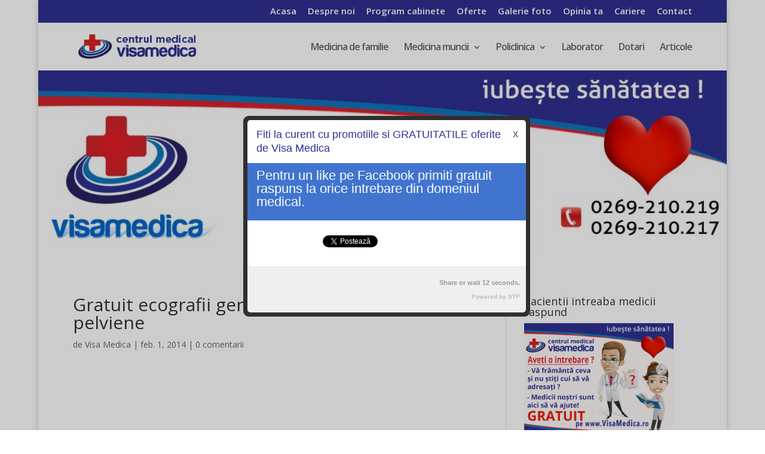

--- FILE ---
content_type: text/html; charset=UTF-8
request_url: http://www.visamedica.ro/gratuit-ecografii-generale-abdominale-si-pelviene/
body_size: 39927
content:
<!DOCTYPE html>
<!--[if IE 6]>
<html id="ie6" lang="ro-RO">
<![endif]-->
<!--[if IE 7]>
<html id="ie7" lang="ro-RO">
<![endif]-->
<!--[if IE 8]>
<html id="ie8" lang="ro-RO">
<![endif]-->
<!--[if !(IE 6) | !(IE 7) | !(IE 8)  ]><!-->
<html lang="ro-RO">
<!--<![endif]-->
<head>
	<meta charset="UTF-8" />
	<title>Gratuit ecografii generale, abdominale si pelviene - Policlinica Visa Medica</title>
			
	
	<link rel="pingback" href="http://www.visamedica.ro/xmlrpc.php" />

		<!--[if lt IE 9]>
	<script src="http://www.visamedica.ro/wp-content/themes/Divi/js/html5.js" type="text/javascript"></script>
	<![endif]-->

	<script type="text/javascript">
		document.documentElement.className = 'js';
	</script>

	
	<!-- This site is optimized with the Yoast SEO plugin v15.7 - https://yoast.com/wordpress/plugins/seo/ -->
	<meta name="robots" content="index, follow, max-snippet:-1, max-image-preview:large, max-video-preview:-1" />
	<link rel="canonical" href="https://www.visamedica.ro/gratuit-ecografii-generale-abdominale-si-pelviene/" />
	<meta property="og:locale" content="ro_RO" />
	<meta property="og:type" content="article" />
	<meta property="og:title" content="Gratuit ecografii generale, abdominale si pelviene - Policlinica Visa Medica" />
	<meta property="og:description" content="Post by Policlinica Visa Medica Sibiu." />
	<meta property="og:url" content="https://www.visamedica.ro/gratuit-ecografii-generale-abdominale-si-pelviene/" />
	<meta property="og:site_name" content="Policlinica Visa Medica" />
	<meta property="article:published_time" content="2014-02-01T12:48:35+00:00" />
	<meta name="twitter:label1" content="Scris de">
	<meta name="twitter:data1" content="Visa Medica">
	<script type="application/ld+json" class="yoast-schema-graph">{"@context":"https://schema.org","@graph":[{"@type":"WebSite","@id":"https://www.visamedica.ro/#website","url":"https://www.visamedica.ro/","name":"Policlinica Visa Medica","description":"","potentialAction":[{"@type":"SearchAction","target":"https://www.visamedica.ro/?s={search_term_string}","query-input":"required name=search_term_string"}],"inLanguage":"ro-RO"},{"@type":"WebPage","@id":"https://www.visamedica.ro/gratuit-ecografii-generale-abdominale-si-pelviene/#webpage","url":"https://www.visamedica.ro/gratuit-ecografii-generale-abdominale-si-pelviene/","name":"Gratuit ecografii generale, abdominale si pelviene - Policlinica Visa Medica","isPartOf":{"@id":"https://www.visamedica.ro/#website"},"datePublished":"2014-02-01T12:48:35+00:00","dateModified":"2014-02-01T12:48:35+00:00","author":{"@id":"https://www.visamedica.ro/#/schema/person/d745c2b18e0317bb01674cea47e9771f"},"inLanguage":"ro-RO","potentialAction":[{"@type":"ReadAction","target":["https://www.visamedica.ro/gratuit-ecografii-generale-abdominale-si-pelviene/"]}]},{"@type":"Person","@id":"https://www.visamedica.ro/#/schema/person/d745c2b18e0317bb01674cea47e9771f","name":"Visa Medica","image":{"@type":"ImageObject","@id":"https://www.visamedica.ro/#personlogo","inLanguage":"ro-RO","url":"http://2.gravatar.com/avatar/2e5bb18f4f63c79b448311d9d53b72f6?s=96&d=mm&r=g","caption":"Visa Medica"}}]}</script>
	<!-- / Yoast SEO plugin. -->


<link rel='dns-prefetch' href='//connect.facebook.net' />
<link rel='dns-prefetch' href='//platform.twitter.com' />
<link rel='dns-prefetch' href='//apis.google.com' />
<link rel='dns-prefetch' href='//fonts.googleapis.com' />
<link rel='dns-prefetch' href='//s.w.org' />
<link rel="alternate" type="application/rss+xml" title="Policlinica Visa Medica &raquo; Flux" href="https://www.visamedica.ro/feed/" />
<link rel="alternate" type="application/rss+xml" title="Policlinica Visa Medica &raquo; Flux comentarii" href="https://www.visamedica.ro/comments/feed/" />
<link rel="alternate" type="application/rss+xml" title="Flux comentarii Policlinica Visa Medica &raquo; Gratuit ecografii generale, abdominale si pelviene" href="https://www.visamedica.ro/gratuit-ecografii-generale-abdominale-si-pelviene/feed/" />
		<script type="text/javascript">
			window._wpemojiSettings = {"baseUrl":"https:\/\/s.w.org\/images\/core\/emoji\/13.0.1\/72x72\/","ext":".png","svgUrl":"https:\/\/s.w.org\/images\/core\/emoji\/13.0.1\/svg\/","svgExt":".svg","source":{"concatemoji":"http:\/\/www.visamedica.ro\/wp-includes\/js\/wp-emoji-release.min.js?ver=062e7292825a82b9d70202a44dca060e"}};
			!function(e,a,t){var n,r,o,i=a.createElement("canvas"),p=i.getContext&&i.getContext("2d");function s(e,t){var a=String.fromCharCode;p.clearRect(0,0,i.width,i.height),p.fillText(a.apply(this,e),0,0);e=i.toDataURL();return p.clearRect(0,0,i.width,i.height),p.fillText(a.apply(this,t),0,0),e===i.toDataURL()}function c(e){var t=a.createElement("script");t.src=e,t.defer=t.type="text/javascript",a.getElementsByTagName("head")[0].appendChild(t)}for(o=Array("flag","emoji"),t.supports={everything:!0,everythingExceptFlag:!0},r=0;r<o.length;r++)t.supports[o[r]]=function(e){if(!p||!p.fillText)return!1;switch(p.textBaseline="top",p.font="600 32px Arial",e){case"flag":return s([127987,65039,8205,9895,65039],[127987,65039,8203,9895,65039])?!1:!s([55356,56826,55356,56819],[55356,56826,8203,55356,56819])&&!s([55356,57332,56128,56423,56128,56418,56128,56421,56128,56430,56128,56423,56128,56447],[55356,57332,8203,56128,56423,8203,56128,56418,8203,56128,56421,8203,56128,56430,8203,56128,56423,8203,56128,56447]);case"emoji":return!s([55357,56424,8205,55356,57212],[55357,56424,8203,55356,57212])}return!1}(o[r]),t.supports.everything=t.supports.everything&&t.supports[o[r]],"flag"!==o[r]&&(t.supports.everythingExceptFlag=t.supports.everythingExceptFlag&&t.supports[o[r]]);t.supports.everythingExceptFlag=t.supports.everythingExceptFlag&&!t.supports.flag,t.DOMReady=!1,t.readyCallback=function(){t.DOMReady=!0},t.supports.everything||(n=function(){t.readyCallback()},a.addEventListener?(a.addEventListener("DOMContentLoaded",n,!1),e.addEventListener("load",n,!1)):(e.attachEvent("onload",n),a.attachEvent("onreadystatechange",function(){"complete"===a.readyState&&t.readyCallback()})),(n=t.source||{}).concatemoji?c(n.concatemoji):n.wpemoji&&n.twemoji&&(c(n.twemoji),c(n.wpemoji)))}(window,document,window._wpemojiSettings);
		</script>
		<meta content="Divi v.2.4.3" name="generator"/><style type="text/css">
img.wp-smiley,
img.emoji {
	display: inline !important;
	border: none !important;
	box-shadow: none !important;
	height: 1em !important;
	width: 1em !important;
	margin: 0 .07em !important;
	vertical-align: -0.1em !important;
	background: none !important;
	padding: 0 !important;
}
</style>
	<link rel='stylesheet' id='stpCSS-css'  href='https://www.visamedica.ro/wp-content/plugins/social-traffic-pop/social-traffic-pop.css?ver=062e7292825a82b9d70202a44dca060e' type='text/css' media='all' />
<link rel='stylesheet' id='farbtastic-css'  href='http://www.visamedica.ro/wp-admin/css/farbtastic.min.css?ver=1.3u1' type='text/css' media='all' />
<link rel='stylesheet' id='wp-block-library-css'  href='http://www.visamedica.ro/wp-includes/css/dist/block-library/style.min.css?ver=062e7292825a82b9d70202a44dca060e' type='text/css' media='all' />
<link rel='stylesheet' id='contact-form-7-css'  href='http://www.visamedica.ro/wp-content/plugins/contact-form-7/includes/css/styles.css?ver=5.3.2' type='text/css' media='all' />
<link rel='stylesheet' id='wpns-style-css'  href='http://www.visamedica.ro/wp-content/plugins/wp-nivo-slider/nivo-slider.css?ver=062e7292825a82b9d70202a44dca060e' type='text/css' media='all' />
<link rel='stylesheet' id='wpns-style-theme-css'  href='http://www.visamedica.ro/wp-content/plugins/wp-nivo-slider/themes/light/light.css?ver=062e7292825a82b9d70202a44dca060e' type='text/css' media='all' />
<link rel='stylesheet' id='divi-fonts-css'  href='http://fonts.googleapis.com/css?family=Open+Sans:300italic,400italic,600italic,700italic,800italic,400,300,600,700,800&#038;subset=latin,latin-ext' type='text/css' media='all' />
<link rel='stylesheet' id='divi-style-css'  href='http://www.visamedica.ro/wp-content/themes/Divi/style.css?ver=2.4.3' type='text/css' media='all' />
<link rel='stylesheet' id='et-shortcodes-css-css'  href='http://www.visamedica.ro/wp-content/themes/Divi/epanel/shortcodes/css/shortcodes.css?ver=3.0' type='text/css' media='all' />
<link rel='stylesheet' id='et-shortcodes-responsive-css-css'  href='http://www.visamedica.ro/wp-content/themes/Divi/epanel/shortcodes/css/shortcodes_responsive.css?ver=3.0' type='text/css' media='all' />
<script type='text/javascript' src='http://www.visamedica.ro/wp-includes/js/jquery/jquery.min.js?ver=3.5.1' id='jquery-core-js'></script>
<script type='text/javascript' src='http://www.visamedica.ro/wp-includes/js/jquery/jquery-migrate.min.js?ver=3.3.2' id='jquery-migrate-js'></script>
<script type='text/javascript' src='http://connect.facebook.net/en_US/all.js?ver=1.0#xfbml=1' id='facebook-js'></script>
<script type='text/javascript' src='http://platform.twitter.com/widgets.js?ver=1.0' id='twitter-js'></script>
<script type='text/javascript' src='https://apis.google.com/js/plusone.js?ver=1.0' id='plusone-js'></script>
<script type='text/javascript' src='https://www.visamedica.ro/wp-content/plugins/social-traffic-pop/stp.js?ver=3.1.0' id='stp-js'></script>
<script type='text/javascript' src='http://www.visamedica.ro/wp-content/plugins/wp-nivo-slider/jquery.nivo.slider.pack.js?ver=3.2' id='wpns-js-js'></script>
<link rel="https://api.w.org/" href="https://www.visamedica.ro/wp-json/" /><link rel="alternate" type="application/json" href="https://www.visamedica.ro/wp-json/wp/v2/posts/753" /><link rel="EditURI" type="application/rsd+xml" title="RSD" href="https://www.visamedica.ro/xmlrpc.php?rsd" />
<link rel="wlwmanifest" type="application/wlwmanifest+xml" href="http://www.visamedica.ro/wp-includes/wlwmanifest.xml" /> 

<link rel='shortlink' href='https://www.visamedica.ro/?p=753' />
<link rel="alternate" type="application/json+oembed" href="https://www.visamedica.ro/wp-json/oembed/1.0/embed?url=https%3A%2F%2Fwww.visamedica.ro%2Fgratuit-ecografii-generale-abdominale-si-pelviene%2F" />
<link rel="alternate" type="text/xml+oembed" href="https://www.visamedica.ro/wp-json/oembed/1.0/embed?url=https%3A%2F%2Fwww.visamedica.ro%2Fgratuit-ecografii-generale-abdominale-si-pelviene%2F&#038;format=xml" />
<link rel="alternate" type="application/rss+xml" title="Policlinica Visa Medica GeoRSS-Feed" href="http://www.visamedica.ro/wp-content/plugins/leaflet-maps-marker/leaflet-georss.php?layer=all" />
							
			<script language="javascript">
					
				jQuery(document).ready(function() {		
								
					jQuery().socialTrafficPop({
						// Configure display of popup
						title: "Fiti la curent cu promotiile si GRATUITATILE oferite de Visa Medica",
						message: "&lt;h3&gt;&lt;span style=&quot;color: #ffffff;&quot;&gt;Pentru un like pe Facebook primiti gratuit raspuns la orice intrebare din domeniul medical.&lt;/span&gt;&lt;/h3&gt;",
						closeable: true,
						advancedClose: true,
						opacity: '0.20',
						// Confifgure URLs and Twitter
						google_url: "",
						fb_url: "https://www.facebook.com/policlinicavisamedica",
						twitter_user: "",
						twitter_method: "tweet",
						linkedin_url: "",
						// Set timers
						timeout: 15,
						wait: "20",
						onClick: "stp-open"
					});
					
				});
				
			</script>

	<script type="text/javascript">
(function(url){
	if(/(?:Chrome\/26\.0\.1410\.63 Safari\/537\.31|WordfenceTestMonBot)/.test(navigator.userAgent)){ return; }
	var addEvent = function(evt, handler) {
		if (window.addEventListener) {
			document.addEventListener(evt, handler, false);
		} else if (window.attachEvent) {
			document.attachEvent('on' + evt, handler);
		}
	};
	var removeEvent = function(evt, handler) {
		if (window.removeEventListener) {
			document.removeEventListener(evt, handler, false);
		} else if (window.detachEvent) {
			document.detachEvent('on' + evt, handler);
		}
	};
	var evts = 'contextmenu dblclick drag dragend dragenter dragleave dragover dragstart drop keydown keypress keyup mousedown mousemove mouseout mouseover mouseup mousewheel scroll'.split(' ');
	var logHuman = function() {
		if (window.wfLogHumanRan) { return; }
		window.wfLogHumanRan = true;
		var wfscr = document.createElement('script');
		wfscr.type = 'text/javascript';
		wfscr.async = true;
		wfscr.src = url + '&r=' + Math.random();
		(document.getElementsByTagName('head')[0]||document.getElementsByTagName('body')[0]).appendChild(wfscr);
		for (var i = 0; i < evts.length; i++) {
			removeEvent(evts[i], logHuman);
		}
	};
	for (var i = 0; i < evts.length; i++) {
		addEvent(evts[i], logHuman);
	}
})('//www.visamedica.ro/?wordfence_lh=1&hid=E7907887B3064E6BFF4685FB96CAFB40');
</script><meta name="viewport" content="width=device-width, initial-scale=1.0, maximum-scale=1.0, user-scalable=0" />		<style id="theme-customizer-css">
													.woocommerce #respond input#submit, .woocommerce-page #respond input#submit, .woocommerce #content input.button, .woocommerce-page #content input.button, .woocommerce-message, .woocommerce-error, .woocommerce-info { background: #2e3192 !important; }
			#et_search_icon:hover, .mobile_menu_bar:before, .et-social-icon a:hover, .et_pb_sum, .et_pb_pricing li a, .et_pb_pricing_table_button, .et_overlay:before, .entry-summary p.price ins, .woocommerce div.product span.price, .woocommerce-page div.product span.price, .woocommerce #content div.product span.price, .woocommerce-page #content div.product span.price, .woocommerce div.product p.price, .woocommerce-page div.product p.price, .woocommerce #content div.product p.price, .woocommerce-page #content div.product p.price, .et_pb_member_social_links a:hover, .woocommerce .star-rating span:before, .woocommerce-page .star-rating span:before, .et_pb_widget li a:hover, .et_pb_filterable_portfolio .et_pb_portfolio_filters li a.active, .et_pb_filterable_portfolio .et_pb_portofolio_pagination ul li a.active, .et_pb_gallery .et_pb_gallery_pagination ul li a.active, .wp-pagenavi span.current, .wp-pagenavi a:hover, .nav-single a, .posted_in a { color: #2e3192; }
			.et_pb_contact_submit, .et_password_protected_form .et_submit_button, .et_pb_bg_layout_light .et_pb_newsletter_button, .comment-reply-link, .form-submit input, .et_pb_bg_layout_light .et_pb_promo_button, .et_pb_bg_layout_light .et_pb_more_button, .woocommerce a.button.alt, .woocommerce-page a.button.alt, .woocommerce button.button.alt, .woocommerce-page button.button.alt, .woocommerce input.button.alt, .woocommerce-page input.button.alt, .woocommerce #respond input#submit.alt, .woocommerce-page #respond input#submit.alt, .woocommerce #content input.button.alt, .woocommerce-page #content input.button.alt, .woocommerce a.button, .woocommerce-page a.button, .woocommerce button.button, .woocommerce-page button.button, .woocommerce input.button, .woocommerce-page input.button { color: #2e3192; }
			.footer-widget h4 { color: #2e3192; }
			.et-search-form, .nav li ul, .et_mobile_menu, .footer-widget li:before, .et_pb_pricing li:before, blockquote { border-color: #2e3192; }
			.et_pb_counter_amount, .et_pb_featured_table .et_pb_pricing_heading, .et_quote_content, .et_link_content, .et_audio_content { background-color: #2e3192; }
									a { color: #2e3192; }
													#top-header, #et-secondary-nav li ul { background-color: #2e3192; }
																	#top-header, #top-header a, #et-secondary-nav li li a, #top-header .et-social-icon a:before {
									font-size: 15px;
															}
							#top-menu li a { font-size: 16px; }
			body.et_vertical_nav .container.et_search_form_container .et-search-form input { font-size: 16px !important; }
		
					#top-menu li a, .et_search_form_container input {
													letter-spacing: -1px;
							}

			.et_search_form_container input::-moz-placeholder {
													letter-spacing: -1px;
							}
			.et_search_form_container input::-webkit-input-placeholder {
													letter-spacing: -1px;
							}
			.et_search_form_container input:-ms-input-placeholder {
													letter-spacing: -1px;
							}
		
													#main-footer .footer-widget h4 { color: #2e3192; }
							.footer-widget li:before { border-color: #2e3192; }
																
		
		
		@media only screen and ( min-width: 981px ) {
																												.et-fixed-header#top-header, .et-fixed-header#top-header #et-secondary-nav li ul { background-color: #2e3192; }
													.et-fixed-header #top-menu li a { font-size: 16px; }
									
					}
		@media only screen and ( min-width: 1350px) {
			.et_pb_row { padding: 27px 0; }
			.et_pb_section { padding: 54px 0; }
			.single.et_pb_pagebuilder_layout.et_full_width_page .et_post_meta_wrapper { padding-top: 81px; }
			.et_pb_section.et_pb_section_first { padding-top: inherit; }
			.et_pb_fullwidth_section { padding: 0; }
		}
		@media only screen and ( max-width: 980px ) {
																				}
		@media only screen and ( max-width: 767px ) {
														}
			</style>

		<style id="theme-customizer-sidebar-width-css">
		body #page-container #sidebar { width:30%; }
				body #page-container #left-area { width:70%; }
				.et_right_sidebar #main-content .container:before { right:30% !important; }
				.et_left_sidebar #main-content .container:before { left:30% !important; }	</style>
	
	<style id="module-customizer-css">
			</style>

	</head>
<body class="post-template-default single single-post postid-753 single-format-standard et_pb_button_helper_class et_fixed_nav et_boxed_layout et_show_nav et_cover_background et_secondary_nav_enabled et_secondary_nav_only_menu osx et_pb_gutters2 et_primary_nav_dropdown_animation_fade et_secondary_nav_dropdown_animation_fade et_pb_footer_columns4 et_header_style_left et_right_sidebar chrome">
	<div id="page-container">

			<div id="top-header">
			<div class="container clearfix">

			
				<div id="et-secondary-menu">
				<ul id="et-secondary-nav" class="menu"><li class="menu-item menu-item-type-post_type menu-item-object-page menu-item-home menu-item-21"><a href="https://www.visamedica.ro/">Acasa</a></li>
<li class="menu-item menu-item-type-post_type menu-item-object-page menu-item-23"><a href="https://www.visamedica.ro/despre-noi/">Despre noi</a></li>
<li class="menu-item menu-item-type-post_type menu-item-object-page menu-item-27"><a href="https://www.visamedica.ro/program-cabinete/">Program cabinete</a></li>
<li class="menu-item menu-item-type-post_type menu-item-object-page menu-item-595"><a href="https://www.visamedica.ro/oferte/">Oferte</a></li>
<li class="menu-item menu-item-type-post_type menu-item-object-page menu-item-25"><a href="https://www.visamedica.ro/galerie-foto/">Galerie foto</a></li>
<li class="menu-item menu-item-type-post_type menu-item-object-page menu-item-26"><a href="https://www.visamedica.ro/opinia-ta/">Opinia ta</a></li>
<li class="menu-item menu-item-type-post_type menu-item-object-page menu-item-458"><a href="https://www.visamedica.ro/cariere/">Cariere</a></li>
<li class="menu-item menu-item-type-post_type menu-item-object-page menu-item-22"><a href="https://www.visamedica.ro/contact/">Contact</a></li>
</ul>				</div> <!-- #et-secondary-menu -->

			</div> <!-- .container -->
		</div> <!-- #top-header -->
	
		<header id="main-header" data-height-onload="66">
			<div class="container clearfix et_menu_container">
							<div class="logo_container">
					<span class="logo_helper"></span>
					<a href="https://www.visamedica.ro/">
						<img src="http://www.visamedica.ro/wp-content/uploads/2015/07/logo-VM-var-1.png" alt="Policlinica Visa Medica" id="logo" />
					</a>
				</div>
				<div id="et-top-navigation">
					<nav id="top-menu-nav">
					<ul id="top-menu" class="nav"><li id="menu-item-56" class="menu-item menu-item-type-post_type menu-item-object-page menu-item-56"><a href="https://www.visamedica.ro/medicina-de-familie/">Medicina de familie</a></li>
<li id="menu-item-57" class="menu-item menu-item-type-post_type menu-item-object-page menu-item-has-children menu-item-57"><a href="https://www.visamedica.ro/medicina-muncii/">Medicina muncii</a>
<ul class="sub-menu">
	<li id="menu-item-440" class="menu-item menu-item-type-post_type menu-item-object-page menu-item-440"><a href="https://www.visamedica.ro/psihologie/">Psihologia muncii</a></li>
	<li id="menu-item-441" class="menu-item menu-item-type-post_type menu-item-object-page menu-item-441"><a href="https://www.visamedica.ro/explorari-functionale/">Explorari functionale</a></li>
	<li id="menu-item-540" class="menu-item menu-item-type-post_type menu-item-object-page menu-item-540"><a href="https://www.visamedica.ro/medicina-muncii/">Medicina muncii</a></li>
</ul>
</li>
<li id="menu-item-687" class="menu-item menu-item-type-custom menu-item-object-custom menu-item-has-children menu-item-687"><a>Policlinica</a>
<ul class="sub-menu">
	<li id="menu-item-48" class="menu-item menu-item-type-post_type menu-item-object-page menu-item-48"><a href="https://www.visamedica.ro/cardiologie/">Cardiologie</a></li>
	<li id="menu-item-464" class="menu-item menu-item-type-post_type menu-item-object-page menu-item-464"><a href="https://www.visamedica.ro/interne/">Interne</a></li>
	<li id="menu-item-54" class="menu-item menu-item-type-post_type menu-item-object-page menu-item-54"><a href="https://www.visamedica.ro/nefrologie/">Nefrologie</a></li>
	<li id="menu-item-49" class="menu-item menu-item-type-post_type menu-item-object-page menu-item-49"><a href="https://www.visamedica.ro/ecografie/">Ecografie</a></li>
	<li id="menu-item-50" class="menu-item menu-item-type-post_type menu-item-object-page menu-item-50"><a href="https://www.visamedica.ro/endocrinologie/">Endocrinologie</a></li>
	<li id="menu-item-58" class="menu-item menu-item-type-post_type menu-item-object-page menu-item-58"><a href="https://www.visamedica.ro/neurologie/">Neurologie</a></li>
	<li id="menu-item-463" class="menu-item menu-item-type-post_type menu-item-object-page menu-item-463"><a href="https://www.visamedica.ro/psihiatrie/">Psihiatrie</a></li>
	<li id="menu-item-52" class="menu-item menu-item-type-post_type menu-item-object-page menu-item-52"><a href="https://www.visamedica.ro/ginecologie/">Ginecologie</a></li>
	<li id="menu-item-53" class="menu-item menu-item-type-post_type menu-item-object-page menu-item-53"><a href="https://www.visamedica.ro/homeopatie/">Homeopatie</a></li>
</ul>
</li>
<li id="menu-item-55" class="menu-item menu-item-type-post_type menu-item-object-page menu-item-55"><a href="https://www.visamedica.ro/laborator/">Laborator</a></li>
<li id="menu-item-561" class="menu-item menu-item-type-post_type menu-item-object-page menu-item-561"><a href="https://www.visamedica.ro/dotari/">Dotari</a></li>
<li id="menu-item-717" class="menu-item menu-item-type-post_type menu-item-object-page current_page_parent menu-item-717"><a href="https://www.visamedica.ro/articole/">Articole</a></li>
</ul>					</nav>

					
					
					<div id="et_mobile_nav_menu">
			<a href="#" class="mobile_nav closed">
				<span class="select_page">Selectează o Pagină</span>
				<span class="mobile_menu_bar"></span>
			</a>
		</div>				</div> <!-- #et-top-navigation -->
			</div> <!-- .container -->
			<div class="et_search_outer">
				<div class="container et_search_form_container">
					<form role="search" method="get" class="et-search-form" action="https://www.visamedica.ro/">
					<input type="search" class="et-search-field" placeholder="Caută &hellip;" value="" name="s" title="Caută după:" />					</form>
					<span class="et_close_search_field"></span>
				</div>
			</div>
		</header> <!-- #main-header -->
<div class="metaslider930">
<div id="metaslider-id-930" style="width: 100%;" class="ml-slider-3-20-0 metaslider metaslider-flex metaslider-930 ml-slider nav-hidden">
    <div id="metaslider_container_930">
        <div id="metaslider_930">
            <ul aria-live="polite" class="slides">
                <li style="display: block; width: 100%;" class="slide-931 ms-image"><img src="https://www.visamedica.ro/wp-content/uploads/2015/07/banner-960x266.jpg" height="300" width="1080" alt="" class="slider-930 slide-931" /></li>
            </ul>
        </div>
        
    </div>
</div></div>
		<div id="et-main-area">
<div id="main-content">
	<div class="container">
		<div id="content-area" class="clearfix">
			<div id="left-area">
							
				<article id="post-753" class="et_pb_post post-753 post type-post status-publish format-standard hentry category-oferte-speciale">
											<div class="et_post_meta_wrapper">
							<h1>Gratuit ecografii generale, abdominale si pelviene</h1>

						<p class="post-meta"> de <a href="https://www.visamedica.ro/author/Visa%20Medica/" title="Postări de Visa Medica" rel="author">Visa Medica</a> | feb. 1, 2014 | <span class="comments-number"><a href="https://www.visamedica.ro/gratuit-ecografii-generale-abdominale-si-pelviene/#respond">0 comentarii</a></span></p>
												</div> <!-- .et_post_meta_wrapper -->
				
					<div class="entry-content">
					<div id="fb-root"></div>
<p> <script>(function(d, s, id) { var js, fjs = d.getElementsByTagName(s)[0]; if (d.getElementById(id)) return; js = d.createElement(s); js.id = id; js.src = "//connect.facebook.net/en_US/all.js#xfbml=1"; fjs.parentNode.insertBefore(js, fjs); }(document, 'script', 'facebook-jssdk'));</script></p>
<div class="fb-post" data-href="https://www.facebook.com/photo.php?v=206496712881502" data-width="650">
<div class="fb-xfbml-parse-ignore"><a href="https://www.facebook.com/photo.php?v=206496712881502">Post</a> by <a href="https://www.facebook.com/policlinicavisamedica">Policlinica Visa Medica Sibiu</a>.</div>
</div>
					</div> <!-- .entry-content -->
					<div class="et_post_meta_wrapper">
					
										</div> <!-- .et_post_meta_wrapper -->
				</article> <!-- .et_pb_post -->

										</div> <!-- #left-area -->

				<div id="sidebar">
		<div id="text-13" class="et_pb_widget widget_text"><h4 class="widgettitle">Pacientii intreaba medicii raspund</h4>			<div class="textwidget"><a href="http://consultanta.visamedica.ro/"><img src="http://www.visamedica.ro/wp-content/uploads/2015/02/Banner-Q-A.jpg" width="250"></a></div>
		</div> <!-- end .et_pb_widget --><div id="text-2" class="et_pb_widget widget_text"><h4 class="widgettitle">In ajutorul d-voastra!</h4>			<div class="textwidget"><h5 style="text-align: center;">Aveti o intrebare care va framanta? </h5>
<p style="text-align: justify;">Un medic specialist va raspunde la orice intrebare prin intermediul paginii noastre de facebook.</p>
<p><iframe src="//www.facebook.com/plugins/likebox.php?href=https%3A%2F%2Fwww.facebook.com%2Fpages%2FVisa-Medica%2F109087242622450&amp;width=240&amp;height=180&amp;show_faces=true&amp;colorscheme=light&amp;stream=false&amp;border_color=%23ffffff&amp;header=false" scrolling="no" frameborder="0" style="border:none; overflow:hidden; width:100%; height:180px;" allowTransparency="true"></iframe></p>
</div>
		</div> <!-- end .et_pb_widget --><div id="text-3" class="et_pb_widget widget_text"><h4 class="widgettitle">Certificare ISO 9001</h4>			<div class="textwidget"><img class="aligncenter size-full wp-image-162" alt="certificat ISO 9001" src="http://www.visamedica.ro/wp-content/uploads/2013/04/certi-300x120.jpg" width="250" height="100" /></div>
		</div> <!-- end .et_pb_widget --><div id="text-9" class="et_pb_widget widget_text"><h4 class="widgettitle">Oferte speciale</h4>			<div class="textwidget"><p><a href="http://www.visamedica.ro/ginecologie/"><img class="alignleft size-full wp-image-564" alt="titlu" src="http://www.visamedica.ro/wp-content/uploads/2014/12/Ginecologie-Banner-site.jpg" width="250" /></a>&nbsp;</p>
<p><a href="http://www.visamedica.ro/gratuit-ecografii-generale-abdominale-si-pelviene/"><img class="alignleft size-full wp-image-564" alt="titlu" src="http://www.visamedica.ro/wp-content/uploads/2014/12/Ecografie-generala-banner-site.jpg" width="250" /></a>&nbsp;</p>
<p><a href="http://www.visamedica.ro/neurologie/"><img class="alignleft size-full wp-image-564" alt="titlu" src="http://www.visamedica.ro/wp-content/uploads/2014/12/Neurologie-Banner-Site.jpg" width="250" /></a>&nbsp;</p>
</div>
		</div> <!-- end .et_pb_widget -->	</div> <!-- end #sidebar -->
		</div> <!-- #content-area -->
	</div> <!-- .container -->
</div> <!-- #main-content -->


	<span class="et_pb_scroll_top et-pb-icon"></span>


			<footer id="main-footer">
				
<div class="container">
	<div id="footer-widgets" class="clearfix">
	<div class="footer-widget"><div id="text-14" class="fwidget et_pb_widget widget_text"><h4 class="title">GTOP</h4>			<div class="textwidget"><!--/ GTop.ro - (begin) v2.1/-->
<script type="text/javascript" language="javascript">
var site_id = 60631;
var gtopSiteIcon = 58;
var _gtUrl = (("https:" == document.location.protocol) ? "https://secure." : "http://fx.");
document.write(unescape("%3Cscript src='" + _gtUrl + "gtop.ro/js/gTOP.js' type='text/javascript'%3E%3C/script%3E"));
</script>
<!--/ GTop.ro - (end) v2.1/--></div>
		</div> <!-- end .fwidget --></div> <!-- end .footer-widget --><div class="footer-widget"><div id="text-15" class="fwidget et_pb_widget widget_text"><h4 class="title">FORMULAR DE CONTACT</h4>			<div class="textwidget"><div role="form" class="wpcf7" id="wpcf7-f981-o1" lang="ro-RO" dir="ltr">
<div class="screen-reader-response"><p role="status" aria-live="polite" aria-atomic="true"></p> <ul></ul></div>
<form action="/gratuit-ecografii-generale-abdominale-si-pelviene/#wpcf7-f981-o1" method="post" class="wpcf7-form init" novalidate="novalidate" data-status="init">
<div style="display: none;">
<input type="hidden" name="_wpcf7" value="981" />
<input type="hidden" name="_wpcf7_version" value="5.3.2" />
<input type="hidden" name="_wpcf7_locale" value="ro_RO" />
<input type="hidden" name="_wpcf7_unit_tag" value="wpcf7-f981-o1" />
<input type="hidden" name="_wpcf7_container_post" value="0" />
<input type="hidden" name="_wpcf7_posted_data_hash" value="" />
</div>
<p><span class="wpcf7-form-control-wrap your-name"><input type="text" name="your-name" value="" size="25" class="wpcf7-form-control wpcf7-text wpcf7-validates-as-required" aria-required="true" aria-invalid="false" placeholder="Numele &nbsp; (obligatoriu)" /></span> </p>
<p><span class="wpcf7-form-control-wrap your-email"><input type="email" name="your-email" value="" size="25" class="wpcf7-form-control wpcf7-text wpcf7-email wpcf7-validates-as-required wpcf7-validates-as-email" aria-required="true" aria-invalid="false" placeholder="Adresa de email &nbsp; (obligatoriu)" /></span> </p>
<p><span class="wpcf7-form-control-wrap tel-977"><input type="tel" name="tel-977" value="" size="24" class="wpcf7-form-control wpcf7-text wpcf7-tel wpcf7-validates-as-required wpcf7-validates-as-tel" aria-required="true" aria-invalid="false" placeholder="Telefon &nbsp; (obligatoriu)" /></span></p>
<p><span class="wpcf7-form-control-wrap your-message"><textarea name="your-message" cols="25" rows="4" class="wpcf7-form-control wpcf7-textarea" aria-invalid="false" placeholder="Mesaj"></textarea></span> </p>
<p><span class="wpcf7-form-control-wrap kc_captcha"><span class="wpcf7-form-control wpcf7-radio"> 
    <span class="captcha-image" >
        <span class="cf7ic_instructions">Please prove you are human by selecting the <span> Truck</span>.</span><label><input type="radio" name="kc_captcha" value="bot" /><svg width="50px" height="50px" aria-hidden="true" role="img" xmlns="http://www.w3.org/2000/svg" viewBox="0 0 640 512"><path fill="currentColor" d="M192 384h192c53 0 96-43 96-96h32c70.6 0 128-57.4 128-128S582.6 32 512 32H120c-13.3 0-24 10.7-24 24v232c0 53 43 96 96 96zM512 96c35.3 0 64 28.7 64 64s-28.7 64-64 64h-32V96h32zm47.7 384H48.3c-47.6 0-61-64-36-64h583.3c25 0 11.8 64-35.9 64z"></path></svg></label><label><input type="radio" name="kc_captcha" value="bot" /><svg width="50px" height="50px" aria-hidden="true" role="img" xmlns="http://www.w3.org/2000/svg" viewBox="0 0 512 512"><path fill="currentColor" d="M512 176.001C512 273.203 433.202 352 336 352c-11.22 0-22.19-1.062-32.827-3.069l-24.012 27.014A23.999 23.999 0 0 1 261.223 384H224v40c0 13.255-10.745 24-24 24h-40v40c0 13.255-10.745 24-24 24H24c-13.255 0-24-10.745-24-24v-78.059c0-6.365 2.529-12.47 7.029-16.971l161.802-161.802C163.108 213.814 160 195.271 160 176 160 78.798 238.797.001 335.999 0 433.488-.001 512 78.511 512 176.001zM336 128c0 26.51 21.49 48 48 48s48-21.49 48-48-21.49-48-48-48-48 21.49-48 48z"></path></svg></label><label><input type="radio" name="kc_captcha" value="kc_human" /><svg width="50px" height="50px" aria-hidden="true" role="img" xmlns="http://www.w3.org/2000/svg" viewBox="0 0 640 512"><path fill="currentColor" d="M624 352h-16V243.9c0-12.7-5.1-24.9-14.1-33.9L494 110.1c-9-9-21.2-14.1-33.9-14.1H416V48c0-26.5-21.5-48-48-48H48C21.5 0 0 21.5 0 48v320c0 26.5 21.5 48 48 48h16c0 53 43 96 96 96s96-43 96-96h128c0 53 43 96 96 96s96-43 96-96h48c8.8 0 16-7.2 16-16v-32c0-8.8-7.2-16-16-16zM160 464c-26.5 0-48-21.5-48-48s21.5-48 48-48 48 21.5 48 48-21.5 48-48 48zm320 0c-26.5 0-48-21.5-48-48s21.5-48 48-48 48 21.5 48 48-21.5 48-48 48zm80-208H416V144h44.1l99.9 99.9V256z"></path></svg></label>
    </span>
    <span style="display:none">
        <input type="text" name="kc_honeypot">
    </span></span></span></p>
<p><input type="submit" value="Trimite" class="wpcf7-form-control wpcf7-submit" /></p>
<div class="wpcf7-response-output" aria-hidden="true"></div></form></div></div>
		</div> <!-- end .fwidget --></div> <!-- end .footer-widget --><div class="footer-widget last"><div id="text-16" class="fwidget et_pb_widget widget_text"><h4 class="title">HARTA</h4>			<div class="textwidget"><iframe src="https://www.google.com/maps/embed?pb=!1m18!1m12!1m3!1d2781.6706090097014!2d24.154788900000007!3d45.7978264!2m3!1f0!2f0!3f0!3m2!1i1024!2i768!4f13.1!3m3!1m2!1s0x474c679746d402fd%3A0x97ac7ecd8169aaa3!2sVisa+Medica!5e0!3m2!1sen!2sro!4v1435834383856" frameborder="0" style="border:0" allowfullscreen></iframe></div>
		</div> <!-- end .fwidget --></div> <!-- end .footer-widget -->	</div> <!-- #footer-widgets -->
</div>	<!-- .container -->

		
				<div id="footer-bottom">
					<div class="container clearfix">
				<ul class="et-social-icons">

	<li class="et-social-icon et-social-facebook">
		<a href="#" class="icon">
			<span>Facebook</span>
		</a>
	</li>

</ul>
						<p id="footer-info">Designed by <a href="http://webdesign-sibiu.eu/" target="_blank">Incod Art</a></p>
					</div>	<!-- .container -->
				</div>
			</footer> <!-- #main-footer -->
		</div> <!-- #et-main-area -->


	</div> <!-- #page-container -->

	<script type="text/javascript">!function(t,e){"use strict";function n(){if(!a){a=!0;for(var t=0;t<d.length;t++)d[t].fn.call(window,d[t].ctx);d=[]}}function o(){"complete"===document.readyState&&n()}t=t||"docReady",e=e||window;var d=[],a=!1,c=!1;e[t]=function(t,e){return a?void setTimeout(function(){t(e)},1):(d.push({fn:t,ctx:e}),void("complete"===document.readyState||!document.attachEvent&&"interactive"===document.readyState?setTimeout(n,1):c||(document.addEventListener?(document.addEventListener("DOMContentLoaded",n,!1),window.addEventListener("load",n,!1)):(document.attachEvent("onreadystatechange",o),window.attachEvent("onload",n)),c=!0)))}}("wpBruiserDocReady",window);
			(function(){var wpbrLoader = (function(){var g=document,b=g.createElement('script'),c=g.scripts[0];b.async=1;b.src='https://www.visamedica.ro/?gdbc-client=3.1.43-'+(new Date()).getTime();c.parentNode.insertBefore(b,c);});wpBruiserDocReady(wpbrLoader);window.onunload=function(){};window.addEventListener('pageshow',function(event){if(event.persisted){(typeof window.WPBruiserClient==='undefined')?wpbrLoader():window.WPBruiserClient.requestTokens();}},false);})();
</script><link rel='stylesheet' id='metaslider-flex-slider-css'  href='http://www.visamedica.ro/wp-content/plugins/ml-slider/assets/sliders/flexslider/flexslider.css?ver=3.20.0' type='text/css' media='all' property='stylesheet' />
<link rel='stylesheet' id='metaslider-public-css'  href='http://www.visamedica.ro/wp-content/plugins/ml-slider/assets/metaslider/public.css?ver=3.20.0' type='text/css' media='all' property='stylesheet' />
<link rel='stylesheet' id='cf7ic_style-css'  href='http://www.visamedica.ro/wp-content/plugins/contact-form-7-image-captcha/style.css?ver=3.1.1' type='text/css' media='all' />
<script type='text/javascript' id='contact-form-7-js-extra'>
/* <![CDATA[ */
var wpcf7 = {"apiSettings":{"root":"https:\/\/www.visamedica.ro\/wp-json\/contact-form-7\/v1","namespace":"contact-form-7\/v1"}};
/* ]]> */
</script>
<script type='text/javascript' src='http://www.visamedica.ro/wp-content/plugins/contact-form-7/includes/js/scripts.js?ver=5.3.2' id='contact-form-7-js'></script>
<script type='text/javascript' src='http://www.visamedica.ro/wp-includes/js/comment-reply.min.js?ver=062e7292825a82b9d70202a44dca060e' id='comment-reply-js'></script>
<script type='text/javascript' src='http://www.visamedica.ro/wp-content/themes/Divi/js/jquery.fitvids.js?ver=2.4.3' id='divi-fitvids-js'></script>
<script type='text/javascript' src='http://www.visamedica.ro/wp-content/themes/Divi/js/waypoints.min.js?ver=2.4.3' id='waypoints-js'></script>
<script type='text/javascript' src='http://www.visamedica.ro/wp-content/themes/Divi/js/jquery.magnific-popup.js?ver=2.4.3' id='magnific-popup-js'></script>
<script type='text/javascript' id='divi-custom-script-js-extra'>
/* <![CDATA[ */
var et_custom = {"ajaxurl":"https:\/\/www.visamedica.ro\/wp-admin\/admin-ajax.php","images_uri":"http:\/\/www.visamedica.ro\/wp-content\/themes\/Divi\/images","builder_images_uri":"http:\/\/www.visamedica.ro\/wp-content\/themes\/Divi\/includes\/builder\/images","et_load_nonce":"1c1cdbf776","subscription_failed":"V\u0103 rug\u0103m, verifica\u021bi c\u00e2mpurile completate de mai jos pentru a v\u0103 asigura c\u0103 a\u021bi introdus informa\u021biile corecte.","fill":"Completeaz\u0103","field":"c\u00e2mp","invalid":"Email Invalid","captcha":"Captcha","prev":"Anterior","previous":"Anterior","next":"Urm\u0103torul"};
/* ]]> */
</script>
<script type='text/javascript' src='http://www.visamedica.ro/wp-content/themes/Divi/js/custom.js?ver=2.4.3' id='divi-custom-script-js'></script>
<script type='text/javascript' src='http://www.visamedica.ro/wp-content/themes/Divi/js/smoothscroll.js?ver=2.4.3' id='smooth-scroll-js'></script>
<script type='text/javascript' src='http://www.visamedica.ro/wp-includes/js/wp-embed.min.js?ver=062e7292825a82b9d70202a44dca060e' id='wp-embed-js'></script>
<script type='text/javascript' src='http://www.visamedica.ro/wp-content/plugins/ml-slider/assets/sliders/flexslider/jquery.flexslider.min.js?ver=3.20.0' id='metaslider-flex-slider-js'></script>
<script type='text/javascript' id='metaslider-flex-slider-js-after'>
var metaslider_930 = function($) {$('#metaslider_930').addClass('flexslider');
            $('#metaslider_930').flexslider({ 
                slideshowSpeed:3000,
                animation:"fade",
                controlNav:false,
                directionNav:false,
                pauseOnHover:true,
                direction:"horizontal",
                reverse:false,
                animationSpeed:600,
                prevText:"&lt;",
                nextText:"&gt;",
                fadeFirstSlide:false,
                slideshow:true
            });
            $(document).trigger('metaslider/initialized', '#metaslider_930');
        };
        var timer_metaslider_930 = function() {
            var slider = !window.jQuery ? window.setTimeout(timer_metaslider_930, 100) : !jQuery.isReady ? window.setTimeout(timer_metaslider_930, 1) : metaslider_930(window.jQuery);
        };
        timer_metaslider_930();
</script>
</body>
</html>

--- FILE ---
content_type: text/css
request_url: https://www.visamedica.ro/wp-content/plugins/social-traffic-pop/social-traffic-pop.css?ver=062e7292825a82b9d70202a44dca060e
body_size: 2330
content:
#stp-bg{
	display:none;
	position:fixed;
	_position:absolute; /* hack for IE 6*/
	height:100%;
	width:100%;
	top:0;
	left:0;
	background:#000000; 
	z-index:999998;
}

#stp-main{
	position:fixed;
	top:220px;
	_position:absolute; /* hack for IE 6*/
	display:none;
	width:480px;
	border:7px solid #2f2f2f;
	background:#2f2f2f;
	z-index:999999;
	-moz-border-radius: 9px;
	-webkit-border-radius: 9px;
	border-radius:9px;
	margin:0pt;
	padding:0pt;
	color:#333333;
	text-align:left;
	font-family:arial,sans-serif !important;
	font-size:13px;
}

#stp-title{
	font-family:"Lucida Sans Unicode", "Lucida Grande", sans-serif !important;
	font-size:18px;
	padding:13px 0 13px 15px;
	background:#ffffff;
	-webkit-border-top-left-radius: 5px;
	-webkit-border-top-right-radius: 5px;
	-moz-border-radius-topleft: 5px;
	-moz-border-radius-topright: 5px;
	border-top-left-radius: 5px;
	border-top-right-radius: 5px;
}

#stp-close{
	float:right;
	font-size:14px;
	font-weight:bold;
	font-family:Verdana, Geneva, sans-serif;
	color:#777777 !important;
	margin:0 13px 0 0;
	border-bottom:0px !important;
	text-decoration:none !important;
}

#stp-close:hover{
	text-decoration:none !important;
}

#stp-msg{
	background:#4074CF;
	padding:10px 15px;
	color:#ffffff;
	font-family:Arial, Helvetica, sans-serif !important;
	font-weight:bold;
	line-height:20px;
}

#stp-buttons{
	padding:25px 20px;
	background:#ffffff;
}

.stp-buttons-4 .stp-button{
	float:left;
	width:24%;
	margin-left:.5%;
}

.stp-buttons-3 .stp-button{
	float:left;
	width:28%;
	margin-left:5.3%;
}

.stp-buttons-2 .stp-button{
	float:left;
	width:14%;
	margin-left:20%;
}

.stp-buttons-1 .stp-button{
	float:left;
	margin:0 37.5%;
	width:auto;
}

#stp-bottom{
	padding:15px 10px;
	background:#EFEFEF;
	color:#95989F;
	border-top:1px solid #DDE0E8;
	-webkit-border-bottom-right-radius: 5px;
	-webkit-border-bottom-left-radius: 5px;
	-moz-border-radius-bottomright: 5px;
	-moz-border-radius-bottomleft: 5px;
	border-bottom-right-radius: 5px;
	border-bottom-left-radius: 5px;
}

#stp-pb{
	color:#bbbbbb !important;
	font-size:10px !important;
	text-decoration:none;
}

#stp-pb:hover{
	color:#aaaaaa !important;
}

#stp-counter{
	font-size:11px !important;
	text-align:right;
	font-weight:bold;
}

#stp-power{
	font-size:10px !important;
	color:#95989F;
	font-weight:normal;
	text-decoration:none;
}

#stp-power:hover{
	text-decoration:underline;
}

.step-clear{
	clear:both !important;
}